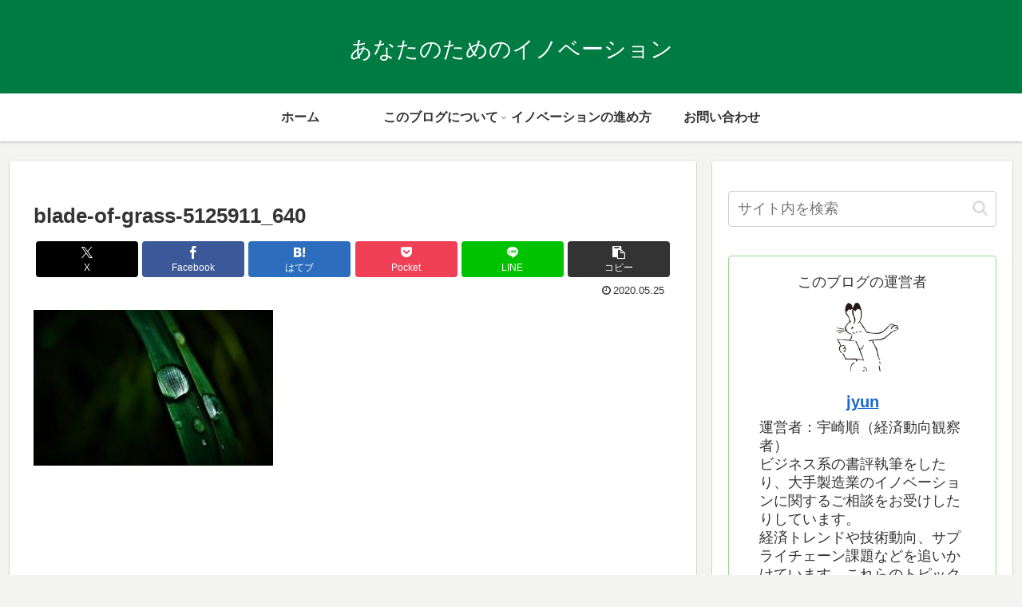

--- FILE ---
content_type: text/html; charset=utf-8
request_url: https://www.google.com/recaptcha/api2/aframe
body_size: 268
content:
<!DOCTYPE HTML><html><head><meta http-equiv="content-type" content="text/html; charset=UTF-8"></head><body><script nonce="aXjL0Bc8HxR5ux-oeNv0Vw">/** Anti-fraud and anti-abuse applications only. See google.com/recaptcha */ try{var clients={'sodar':'https://pagead2.googlesyndication.com/pagead/sodar?'};window.addEventListener("message",function(a){try{if(a.source===window.parent){var b=JSON.parse(a.data);var c=clients[b['id']];if(c){var d=document.createElement('img');d.src=c+b['params']+'&rc='+(localStorage.getItem("rc::a")?sessionStorage.getItem("rc::b"):"");window.document.body.appendChild(d);sessionStorage.setItem("rc::e",parseInt(sessionStorage.getItem("rc::e")||0)+1);localStorage.setItem("rc::h",'1767692628663');}}}catch(b){}});window.parent.postMessage("_grecaptcha_ready", "*");}catch(b){}</script></body></html>